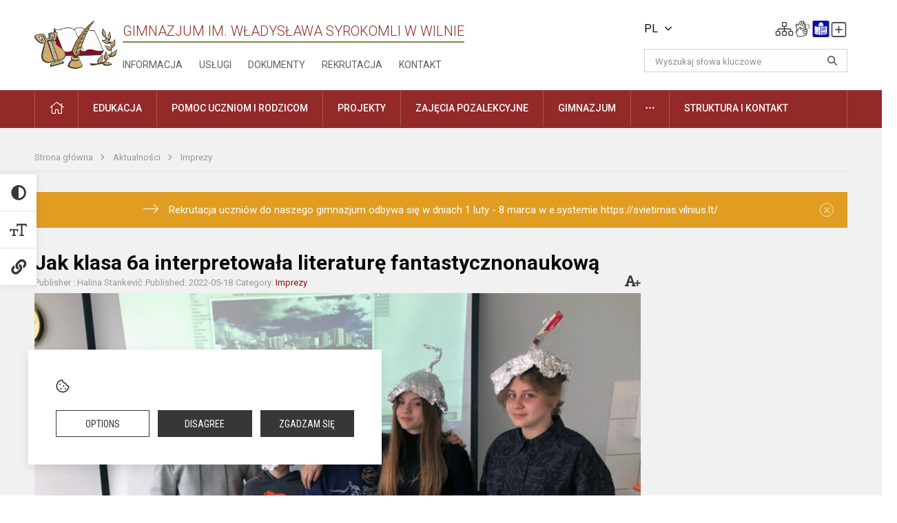

--- FILE ---
content_type: text/html; charset=UTF-8
request_url: https://syrokomla.lt/pl/naujienos/renginiai/2022/05/jak-klasa-6a-interpretowala-literature-fantastycznonaukowa
body_size: 10089
content:
<!doctype html>
<html class="no-js" lang="lt">
<head>
    <meta charset="utf-8" />
<meta http-equiv="x-ua-compatible" content="ie=edge">
<meta name="viewport" content="width=device-width, initial-scale=1.0" />
<meta name="title" content="Jak klasa 6a interpretowała literaturę fantastycznonaukową">
<meta name="description" content="Polecamy plastyczne przedstawienie tekstu literackiego ">
<meta name="theme-color" content="#000000" />
<meta name="mobile-web-app-capable" content="yes">



<link rel="apple-touch-icon" sizes="180x180" href="/apple-touch-icon.png">
<link rel="icon" type="image/png" sizes="32x32" href="/favicon-32x32.png">
<link rel="icon" type="image/png" sizes="16x16" href="/favicon-16x16.png">
<link rel="manifest" href="/manifest.json">
<meta name="msapplication-TileColor" content="#da532c">

<link rel="icon" type="image/png" href="/favicon-96x96.png" sizes="96x96" />
<link rel="icon" type="image/svg+xml" href="/favicon.svg" />
<link rel="shortcut icon" href="/favicon.ico" />
<link rel="apple-touch-icon" sizes="180x180" href="/apple-touch-icon.png" />
<link rel="manifest" href="/site.webmanifest" />

<title>
            Jak klasa 6a interpretowała literaturę fantastycznonaukową | Gimnazjum im. Władysława Syrokomli
    </title>

<link rel="stylesheet" href="/assets/build/css/app.css?id=3f4b263254432600cc5d"/>

<link href="https://fonts.googleapis.com/css?family=Roboto:300,400,500,700&amp;subset=latin-ext" rel="stylesheet">
<link href="https://fonts.googleapis.com/css?family=Roboto+Condensed&amp;subset=latin-ext" rel="stylesheet">

    
                
                    
            
    <meta property="og:site_name" content="Gimnazjum im. Władysława Syrokomli"/>
    <meta property="og:title" content="Jak klasa 6a interpretowała literaturę fantastycznonaukową"/>
    <meta property="og:description" content="Polecamy plastyczne przedstawienie tekstu literackiego "/>
    <meta property="og:image" content="/app/default/assets/naujienos/Fantastyka_6a_2022_1.jpg"/>
    <meta property="og:url" content="https://syrokomla.lt/pl/naujienos/renginiai/2022/05/jak-klasa-6a-interpretowala-literature-fantastycznonaukowa "/>
    <meta property="og:type" content="website"/>

<script>
    var Laravel = {
        csrfToken: 'hLx4iYmTQrcssuCvWDXTsB9dK7zWD4TYejluFIqC',
        recaptchaKey: ''
    };
</script>

<style>.table-scroll {
  display: block;
}
.entry .table-scroll {
    margin-bottom: 10px;
}
.footer .footer-row-block .footer-top {
    float:left!important;
}
.image-edit {
    position: relative;
    top: -25px;
    background: rgba(255, 255, 255, 0.7);
    width: 20px;
    height: 24px;
    padding: 2px;
    float: right;
    left: -5px!important;
}
/* Logotipo pozicijo keitimas desktop-atitraukimas nuo viršaus*/
.header-left a img {
    padding-top: 10px;
    max-width: 120px;
}
.nopadleft {
    padding-left: 30px
}
.main-layout .slider-nav {
    display: none;
}</style>
</head>
<body class="">
<div id="fb-root"></div>
<script>(function (d, s, id) {
        var js, fjs = d.getElementsByTagName(s)[0];
        if (d.getElementById(id)) return;
        js = d.createElement(s);
        js.id = id;
        js.src = "//connect.facebook.net/lt_LT/sdk.js#xfbml=1&version=v2.10&appId=1142490675765092";
        fjs.parentNode.insertBefore(js, fjs);
    }(document, 'script', 'facebook-jssdk'));
</script>

<div class="accessibility-holder">
    <ul>
                <li>
            <div class="acc-trigger acc-contrast">
                <i class="fas fa-adjust"></i>
                <div class="accessibility-steps">
                    <ul>
                        <li></li>
                        <li></li>
                    </ul>
                </div>
            </div>
            <div class="accessibility-tooltip accessibility-tooltip-1 current">
                
            </div>
            <div class="accessibility-tooltip accessibility-tooltip-2">
                
            </div>
            <div class="accessibility-tooltip accessibility-tooltip-3 ">
                
            </div>
        </li>
        <li>
            <div class="acc-trigger acc-size">
                <img alt="Teksto dydis" src="/assets/build/img/icon-text.png">
                <div class="accessibility-steps">
                    <ul>
                        <li></li>
                        <li></li>
                    </ul>
                </div>
            </div>
            <div class="accessibility-tooltip accessibility-tooltip-1 current">
                
            </div>
            <div class="accessibility-tooltip accessibility-tooltip-2">
                
            </div>
            <div class="accessibility-tooltip accessibility-tooltip-3 ">
                
            </div>
        </li>
        <li>
            <div class="acc-trigger acc-links">
                <i class="fas fa-link"></i>
                <div class="accessibility-steps">
                    <ul>
                        <li></li>
                    </ul>
                </div>
            </div>
            <div class="accessibility-tooltip accessibility-tooltip-1 current">
                
            </div>
            <div class="accessibility-tooltip accessibility-tooltip-2">
                
            </div>
        </li>
    </ul>
    <span>
        <i class="far fa-times-circle"></i>
    </span>
    <script type="text/javascript">
        var accessibility_settings = JSON.parse('false');
            </script>
</div>


<script>
	document.addEventListener("DOMContentLoaded", function (event) {
$('a').keyup(function (e) {
var active_a = $(document.activeElement);
var parent_a = active_a.parents('ul').prev('a');

// po tab paspaudimo uzdaromi visi expanded, isskyrus navigacijos parent elementa
$('a').attr("aria-expanded", 'false');
parent_a.attr("aria-expanded", 'true');

// Paspaudus pele uzdaromi visi expanded
$("body").click(function () {
$(this).attr("aria-expanded", 'false');
});

// paspaudus enter atidaromas expanded, visi kiti uzdaromi
if (e.keyCode == 13) {
$('a').attr("aria-expanded", 'false');
var is_expanded = $(this).attr('aria-expanded');

if (is_expanded === 'true') {
$(this).attr("aria-expanded", 'false');
} else {
$(this).attr("aria-expanded", 'true');
}
}
});
});
</script>

<div class="cookies-hold" id="europeCookieWrapper" style="display: none;">
    <div class="cookies-icon">
        <img src="/assets/build/img/icon-cookies.svg" alt="icon-cookies">
    </div>
    <div class="cookies-text">
        
    </div>
    <div class="cookies-buttons">
        <ul>
            <li>
                <a href="" class="btn-dark-border btn-full">Options</a>
            </li>
            <li>
                <a href="#" id="europeCookieHide" class="btn-dark btn-full">Disagree</a>
            </li>
            <li>
                <a href="#" id="europeCookieClose" class="btn-dark btn-full">Zgadzam się</a>
            </li>
        </ul>
    </div>
</div>

<a href="#content" class="skip-link">Praleisti meniu</a>
<div class="small-12 columns nopad mobile-nav-top-block">
	<div class="small-3 medium-2 columns mobile-logo text-center">
		<a href="/"><img src="/app/default/assets/mokykla/emblemanauja.png"></a>
	</div>
	<div class="small-9 medium-10 columns nopad mobile-top-nav">
		<ul>
			
							<li>
					<a href="https://syrokomla.lt/naujienos/kurti" aria-label="Įkelti naujienas">
						<i class="fal fa-plus-square"></i>
					</a>
				</li>
							<li>
					<a href="https://syrokomla.lt/lt/paskutiniai-atnaujinimai" aria-label="Paskutiniai atnaujinimai">
						<i class="fal fa-clock"></i>
					</a>
				</li>
						
			<li>
				<a href="#" class="trigger-search">
					<i class="fal fa-search"></i>
				</a>
			</li>
			<li>
				<a href="#" class="trigger">
					<i class="fal fa-bars"></i>
					<i class="fal fa-times" style="display: none;"></i>
				</a>
			</li>
		</ul>
	</div>
</div>


<div class="row row-padd">
	<div class="small-12 columns mobile-search-block text-center">
		<form action="https://syrokomla.lt/search" role="search">
			<input type="text" placeholder="Wyszukaj słowa kluczowe" name="q" autocomplete="off" value="" aria-label="Wyszukaj słowa kluczowe">
			<button type="submit" aria-label=""></button>
		</form>
	</div>
</div>

<div class="small-12 columns nopad mobile-nav-list" role="navigation">
    <div class="mobile-nav-new-header header-right">
        <div class="schedule">
                            <div class="lang-switcher skiptranslate
                                                                            ">
                    <div class="current-lang PL">
                                                PL
                        <i class="fa fa-angle-down"></i>
                    </div>
                    <ul>
                                                                                                                                        <li class="LT">
                                    <a href="/lt">
                                                                                LT
                                    </a>
                                </li>
                                                                        </ul>
                </div>
                        <div class="header-schedule-ul">
                <style>
	.nav ul li a[aria-expanded="true"] + ul {
		display: block;
	}
</style>

<ul role="navigation">
										<li class="tooltip-new">
					<a aria-haspopup="true" aria-expanded="false" aria-label="Svetainės medis" role="button" target="_self" class="" href="https://syrokomla.lt/svetaines-medis">
						<i class="fa sitemap"></i>
						<span class="tooltiptext">Svetainės medis</span>
					</a>
				</li>
															<li class="tooltip-new">
					<a aria-haspopup="true" aria-expanded="false" aria-label="Informacija gestų kalba" role="button" target="_self" class="" href="https://syrokomla.lt/informacija-gestu-kalba">
						<i class="fa hands"></i>
						<span class="tooltiptext">Informacija gestų kalba</span>
					</a>
				</li>
															<li class="tooltip-new">
					<a aria-haspopup="true" aria-expanded="false" aria-label="Informacija lengvai suprantama kalba" role="button" target="_self" class="" href="https://syrokomla.lt/informacija-lengvai-suprantama-kalba">
						<i class="fa lux"></i>
						<span class="tooltiptext">Informacija lengvai suprantama kalba</span>
					</a>
				</li>
															<li class="tooltip-new">
					<a aria-haspopup="true" aria-expanded="false" aria-label="Įkelti naujieną administratoriui" role="button" target="_self" class="" href="https://syrokomla.lt/naujienos/kurti">
						<i class="fa fa-plus-square-o"></i>
						<span class="tooltiptext">Įkelti naujieną administratoriui</span>
					</a>
				</li>
						</ul>
            </div>
        </div>
    </div>
	<style>
    .nav ul li a[aria-expanded="true"] + ul {
        display: block;
    }
</style>

<ul role="navigation">
                                        <li class="">
                    <a aria-haspopup="true" aria-expanded="false" role="button" target="_self"
                       class="" href="https://syrokomla.lt/naujienos">Naujienos</a>
                </li>
                                                            <li class="has-child ">
                    <a href="#" aria-haspopup="true" aria-expanded="false" role="button"
                       class="">Pagalba mokiniams ir tėvams</a>
                    <ul>
                                                    <li class="">
                                                                    <a target="_self" class=""
                                       href="https://syrokomla.lt/lt/paslaugos/pagalba-mokiniams-ir-tevams/psichologe">Psichologės</a>
                                                            </li>
                                                    <li class="">
                                                                    <a target="_self" class=""
                                       href="https://syrokomla.lt/lt/paslaugos/pagalba-mokiniams-ir-tevams/socialine-pedagoge">Socialinės pedagogės</a>
                                                            </li>
                                                    <li class="">
                                                                    <a target="_self" class=""
                                       href="https://syrokomla.lt/lt/paslaugos/pagalba-mokiniams-ir-tevams/visuomenes-sveikatos-prieziuros-specialiste">Visuomenės sveikatos priežiūros specialistė</a>
                                                            </li>
                                            </ul>
                </li>
                                                            <li class="">
                    <a aria-haspopup="true" aria-expanded="false" role="button" target="_self"
                       class="" href="https://syrokomla.lt/lt/gimnazija">Gimnazija</a>
                </li>
                                                            <li class="">
                    <a aria-haspopup="true" aria-expanded="false" role="button" target="_self"
                       class="" href="https://syrokomla.lt/lt/paslaugos/ugdymas">Ugdymas</a>
                </li>
                                                            <li class="">
                    <a aria-haspopup="true" aria-expanded="false" role="button" target="_self"
                       class="" href="https://syrokomla.lt/lt/administracine-informacija">Administracinė informacija</a>
                </li>
                                                            <li class="">
                    <a aria-haspopup="true" aria-expanded="false" role="button" target="_self"
                       class="" href="https://syrokomla.lt/lt/projektai">Projektai</a>
                </li>
                                                            <li class="">
                    <a aria-haspopup="true" aria-expanded="false" role="button" target="_self"
                       class="" href="https://syrokomla.lt/lt/paslaugos/neformalus-svietimas">Neformalus švietimas</a>
                </li>
                                                            <li class="">
                    <a aria-haspopup="true" aria-expanded="false" role="button" target="_self"
                       class="" href="https://syrokomla.lt/lt/struktura-ir-kontaktai">Struktūra ir kontaktai</a>
                </li>
                                                            <li class="">
                    <a aria-haspopup="true" aria-expanded="false" role="button" target="_self"
                       class="" href="https://syrokomla.lt/lt/gimnazija/pasiekimai/2019-2021-m-m-pasiekimai">2019-2021 m. m. pasiekimai</a>
                </li>
                                                            <li class="">
                    <a aria-haspopup="true" aria-expanded="false" role="button" target="_self"
                       class="" href="https://syrokomla.lt/naujienos/renginiai">Renginiai</a>
                </li>
                                                            <li class="">
                    <a aria-haspopup="true" aria-expanded="false" role="button" target="_self"
                       class="" href="https://syrokomla.lt/lt/paslaugos">Paslaugos</a>
                </li>
                                                            </ul>
</div>

<div class="row row-padd">
	<div class="small-12 columns nopad header" role="header">
		<div class="small-1 columns nopad header-left">
			<a href="/"><img title="Gimnazjum im. Władysława Syrokomli w Wilnie" alt="Gimnazjum im. Władysława Syrokomli w Wilnie" src="/app/default/assets/mokykla/emblemanauja.png"></a>
		</div>
		<div class="small-7 columns nopad header-middle">
			<div class="small-12 columns nopadleft slogan">
				<span>Gimnazjum im. Władysława Syrokomli w Wilnie</span>
			</div>
			<div class="small-12 columns nopadleft slonan-nav">
				
<ul class="">
            <li class="
        
        
        
        
        ">

        <a
                href="https://syrokomla.lt/pl/aktualu-tevams/svarbi-informacija"
                target="_self"
                class=" "
                
                        >
            Informacja
        </a>

                </li>
            <li class="
        
        
        
        
        ">

        <a
                href="https://syrokomla.lt/pl/paslaugos"
                target="_self"
                class=" "
                
                        >
            Usługi
        </a>

                </li>
            <li class="
        
        
        
        
        ">

        <a
                href="https://syrokomla.lt/pl/administracine-informacija"
                target="_self"
                class=" "
                
                        >
            Dokumenty
        </a>

                </li>
            <li class="
        
        
        
        
        ">

        <a
                href="https://syrokomla.lt/pl/rekrutacja"
                target="_self"
                class=" "
                
                        >
            Rekrutacja
        </a>

                </li>
            <li class="
        
        
        
        
        ">

        <a
                href="https://syrokomla.lt/pl/kontaktai"
                target="_self"
                class=" "
                
                        >
            Kontakt
        </a>

                </li>
    
</ul>

			</div>
		</div>
		<div class="small-3 columns nopad header-right">
			<div class="small-12 columns nopad schedule">
									<div class="lang-switcher skiptranslate
														                        ">
						<div class="current-lang PL">
														PL
							<i class="fa fa-angle-down"></i>
						</div>
						<ul>
																																							<li class="LT">
										<a href="/lt">
																						LT
										</a>
									</li>
																					</ul>
					</div>
								<div class="header-schedule-ul">
					<style>
	.nav ul li a[aria-expanded="true"] + ul {
		display: block;
	}
</style>

<ul role="navigation">
										<li class="tooltip-new">
					<a aria-haspopup="true" aria-expanded="false" aria-label="Svetainės medis" role="button" target="_self" class="" href="https://syrokomla.lt/svetaines-medis">
						<i class="fa sitemap"></i>
						<span class="tooltiptext">Svetainės medis</span>
					</a>
				</li>
															<li class="tooltip-new">
					<a aria-haspopup="true" aria-expanded="false" aria-label="Informacija gestų kalba" role="button" target="_self" class="" href="https://syrokomla.lt/informacija-gestu-kalba">
						<i class="fa hands"></i>
						<span class="tooltiptext">Informacija gestų kalba</span>
					</a>
				</li>
															<li class="tooltip-new">
					<a aria-haspopup="true" aria-expanded="false" aria-label="Informacija lengvai suprantama kalba" role="button" target="_self" class="" href="https://syrokomla.lt/informacija-lengvai-suprantama-kalba">
						<i class="fa lux"></i>
						<span class="tooltiptext">Informacija lengvai suprantama kalba</span>
					</a>
				</li>
															<li class="tooltip-new">
					<a aria-haspopup="true" aria-expanded="false" aria-label="Įkelti naujieną administratoriui" role="button" target="_self" class="" href="https://syrokomla.lt/naujienos/kurti">
						<i class="fa fa-plus-square-o"></i>
						<span class="tooltiptext">Įkelti naujieną administratoriui</span>
					</a>
				</li>
						</ul>
				</div>
			</div>
			<div class="small-12 columns nopad search-block">
				<form action="https://syrokomla.lt/search" role="search">
					<input type="text" placeholder="Wyszukaj słowa kluczowe" name="q" autocomplete="off" value="" aria-label="Wyszukaj słowa kluczowe">
					<button type="submit" aria-expanded="false" aria-label=""></button>
				</form>
			</div>
		</div>
	</div>
</div>

<div class="bg-green">
    <div class="row row-padd">
        <div class="small-12 columns nopad nav">
            <style>
    .nav ul li a[aria-expanded="true"] + ul {
        display: block;
    }
</style>

<ul role="navigation">
                                        <li class="">
                    <a aria-haspopup="true" aria-expanded="false" role="button" target="_self"
                       class="" href="https://syrokomla.lt/pl"><i class="fal fa-home"></i></a>
                </li>
                                                                                                                        <li class="has-child ">
                    <a href="#" aria-haspopup="true" aria-expanded="false" role="button"
                       class="">EDUKACJA</a>
                    <ul>
                                                    <li class="">
                                                                    <a target="_self" class=""
                                       href="https://syrokomla.lt/pl/paslaugos/ugdymas/ugdymo-procesas">Proces nauczania</a>
                                                            </li>
                                                    <li class="">
                                                                    <a target="_self" class=""
                                       href="https://syrokomla.lt/pl/paslaugos/ugdymas/pradinis-ugdymas">Nauczanie początkowe</a>
                                                            </li>
                                                    <li class="">
                                                                    <a target="_self" class=""
                                       href="https://syrokomla.lt/pl/paslaugos/ugdymas/priesmokyklinis-ugdymas">Edukacja przedszkolna</a>
                                                            </li>
                                                    <li class="">
                                                                    <a target="_self" class=""
                                       href="https://syrokomla.lt/pl/paslaugos/ugdymas/vidurinis-ugdymas">Kształcenie średnie</a>
                                                            </li>
                                                    <li class="">
                                                                    <a target="_self" class=""
                                       href="https://syrokomla.lt/pl/paslaugos/ugdymas/visos-dienos-mokykla">Świetlica</a>
                                                            </li>
                                                    <li class="">
                                                                    <a target="_self" class=""
                                       href="https://syrokomla.lt/pl/paslaugos/ugdymas/mokymosi-pasirinkimo-galimybes">Wybór przedmiotów</a>
                                                            </li>
                                                    <li class="">
                                                                    <a target="_self" class=""
                                       href="https://syrokomla.lt/pl/paslaugos/ugdymas/humanistines-kulturos-ugdymo-menine-veikla">Realizacja Programu Kształcenia Humanistycznej Kultury poprzez Sztukę</a>
                                                            </li>
                                                    <li class="">
                                                                    <a target="_self" class=""
                                       href="https://syrokomla.lt/pl/paslaugos/nuotolinis-mokymas">Nauczanie zdalne</a>
                                                            </li>
                                            </ul>
                </li>
                                                                                                                        <li class="has-child ">
                    <a href="#" aria-haspopup="true" aria-expanded="false" role="button"
                       class="">Pomoc uczniom i rodzicom</a>
                    <ul>
                                                    <li class="">
                                                                    <a target="_self" class=""
                                       href="https://syrokomla.lt/pl/paslaugos/test/visuomenes-sveikatos-prieziuros-specialistas">Specjalista zdrowia publicznego</a>
                                                            </li>
                                                    <li class="">
                                                                    <a target="_self" class=""
                                       href="https://syrokomla.lt/pl/paslaugos/test/socialine-pedagoge">Pedagodzy socjalni</a>
                                                            </li>
                                                    <li class="">
                                                                    <a target="_self" class=""
                                       href="https://syrokomla.lt/pl/paslaugos/test/psichologe">Psycholodzy</a>
                                                            </li>
                                                    <li class="">
                                                                    <a target="_self" class=""
                                       href="https://syrokomla.lt/pl/paslaugos/test/karjeros-specialistai">Specjaliści doradztwa zawodowego</a>
                                                            </li>
                                                    <li class="">
                                                                    <a target="_self" class=""
                                       href="https://syrokomla.lt/pl/paslaugos/test/logopede">Logopedzi</a>
                                                            </li>
                                                    <li class="">
                                                                    <a target="_self" class=""
                                       href="https://syrokomla.lt/pl/paslaugos/test/vaiko-geroves-komisija">Komisja ds. Dobra Dziecka</a>
                                                            </li>
                                                    <li class="">
                                                                    <a target="_self" class=""
                                       href="https://syrokomla.lt/pl/paslaugos/test/specialioji-pedagoge">Pedagodzy specjalni</a>
                                                            </li>
                                                    <li class="">
                                                                    <a target="_self" class=""
                                       href="https://syrokomla.lt/pl/paslaugos/test/socialine-parama">Pomoc socjalna</a>
                                                            </li>
                                            </ul>
                </li>
                                                                                                                        <li class="">
                    <a aria-haspopup="true" aria-expanded="false" role="button" target="_self"
                       class="" href="https://syrokomla.lt/pl/naujienos/projekty">Projekty</a>
                </li>
                                                                                                                        <li class="">
                    <a aria-haspopup="true" aria-expanded="false" role="button" target="_self"
                       class="" href="https://syrokomla.lt/pl/paslaugos/neformalus-svietimas">Zajęcia pozalekcyjne</a>
                </li>
                                                                                                                        <li class="has-child ">
                    <a href="#" aria-haspopup="true" aria-expanded="false" role="button"
                       class="">Gimnazjum</a>
                    <ul>
                                                    <li class="">
                                                                    <a target="_self" class=""
                                       href="https://syrokomla.lt/pl/gimnazija-pl/apie-gimnazija">O nas</a>
                                                            </li>
                                                    <li class="">
                                                                    <a target="_self" class=""
                                       href="https://syrokomla.lt/pl/gimnazija-pl/gratulacje">Gratulacje</a>
                                                            </li>
                                                    <li class="">
                                                                    <a target="_self" class=""
                                       href="https://syrokomla.lt/pl/gimnazija-pl/vizija-misija-filosofija">Wizja, misja, filozofia</a>
                                                            </li>
                                                    <li class="">
                                                                    <a target="_self" class=""
                                       href="https://syrokomla.lt/pl/gimnazija-pl/gimnazijos-himnas">Hymn gimnazjum</a>
                                                            </li>
                                                    <li class="">
                                                                    <a target="_self" class=""
                                       href="https://syrokomla.lt/pl/gimnazija-pl/mokyklos-globejas">Patron gimnazjum</a>
                                                            </li>
                                                    <li class="">
                                                                    <a target="_self" class=""
                                       href="https://syrokomla.lt/pl/gimnazija-pl/gimnazijos-simboliai">Atrybutyka gimnazjum</a>
                                                            </li>
                                                    <li class="">
                                                                    <a target="_self" class=""
                                       href="https://syrokomla.lt/pl/gimnazija-pl/bendradarbiavimas">Współpracujemy</a>
                                                            </li>
                                                    <li class="">
                                                                    <a target="_self" class=""
                                       href="https://syrokomla.lt/pl/gimnazija-pl/historia-szkoly">Historia szkoły</a>
                                                            </li>
                                            </ul>
                </li>
                                                                                                                        <li class="has-child ">
                    <a href="#" aria-haspopup="true" aria-expanded="false" role="button"
                       class=""><i class="fal fa-ellipsis-h"></i></a>
                    <ul>
                                                    <li class="">
                                                                    <a target="_self" class=""
                                       href="https://syrokomla.lt/pl/laisvos-darbo-vietos">Oferty pracy</a>
                                                            </li>
                                                    <li class="">
                                                                    <a target="_self" class=""
                                       href="https://syrokomla.lt/pl/nuorodos">Ważne linki </a>
                                                            </li>
                                                    <li class="">
                                                                    <a target="_self" class=""
                                       href="https://syrokomla.lt/pl/duomenu-apsauga">Ochrona danych</a>
                                                            </li>
                                                    <li class="">
                                                                    <a target="_self" class=""
                                       href="https://syrokomla.lt/pl/civiline-sauga">Bezpieczeństwo wewnętrzne</a>
                                                            </li>
                                                    <li class="">
                                                                    <a target="_self" class=""
                                       href="https://syrokomla.lt/pl/korupcijos-prevencija">Prewencja korupcji</a>
                                                            </li>
                                                    <li class="">
                                                                    <a target="_self" class=""
                                       href="https://syrokomla.lt/pl/teisine-informacija">Informacje prawne</a>
                                                            </li>
                                            </ul>
                </li>
                                                                                                            <li class="has-child ">
                    <a href="#" aria-haspopup="true" aria-expanded="false" role="button"
                       class="">Struktura i kontakt</a>
                    <ul>
                                                    <li class="">
                                                                    <a target="_self" class=""
                                       href="https://syrokomla.lt/pl/struktura-ir-kontaktai/administracija">Administracja</a>
                                                            </li>
                                                    <li class="">
                                                                    <a target="_self" class=""
                                       href="https://syrokomla.lt/pl/struktura-ir-kontaktai/mokytojai">Nauczyciele</a>
                                                            </li>
                                                    <li class="">
                                                                    <a target="_self" class=""
                                       href="https://syrokomla.lt/pl/struktura-ir-kontaktai/wychowawcy-klas"> Wychowawcy klas</a>
                                                            </li>
                                                    <li class="">
                                                                    <a target="_self" class=""
                                       href="https://syrokomla.lt/pl/struktura-ir-kontaktai/specialistai">Specjaliści</a>
                                                            </li>
                                                    <li class="">
                                                                    <a target="_self" class=""
                                       href="https://syrokomla.lt/pl/struktura-ir-kontaktai/gimnazijos-taryba">Rada gimnazjum</a>
                                                            </li>
                                                    <li class="">
                                                                    <a target="_self" class=""
                                       href="https://syrokomla.lt/pl/struktura-ir-kontaktai/savivalda">Samorząd Uczniowski </a>
                                                            </li>
                                                    <li class="">
                                                                    <a target="_self" class=""
                                       href="https://syrokomla.lt/pl/struktura-ir-kontaktai/metodine-taryba">Rada Nauczycieli</a>
                                                            </li>
                                                    <li class="">
                                                                    <a target="_self" class=""
                                       href="https://syrokomla.lt/pl/struktura-ir-kontaktai/strukturos-schema">Struktura zarządzania</a>
                                                            </li>
                                                    <li class="">
                                                                    <a target="_self" class=""
                                       href="https://syrokomla.lt/pl/struktura-ir-kontaktai/komisijos-darbo-grupes">Komisje, grupy robocze</a>
                                                            </li>
                                            </ul>
                </li>
                                                                                    </ul>
        </div>
    </div>
</div>

<div class="content" id="content">

    <div class="row row-padd">
            <div class="small-12 columns nopad breads">
        <ul>
            <li class="breadcrumb-item">
                <a href="/">
                    Strona główna
                </a>
            </li>
                                                <li class="breadcrumb-item">
                        <a href="https://syrokomla.lt/naujienos">
                            Aktualności
                        </a>
                    </li>
                                                                <li class="breadcrumb-item">
                        <a href="https://syrokomla.lt/pl/naujienos/renginiai">
                            Imprezy
                        </a>
                    </li>
                                                                                                                                                </ul>
    </div>

        <div class="small-12 columns nopad warning-block" id="notificationCookieWrapper" style="display: none;">
    <div class="warning callout" data-closable="">
                    <a href="https://svietimas.vilnius.lt" target="_blank">
        
        <p>Rekrutacja uczniów do naszego gimnazjum odbywa się w dniach 1 luty - 8 marca w e.systemie https://svietimas.vilnius.lt/</p>
        <button class="close-button" aria-label="Dismiss alert" id="notificationCookieClose" data-id="1" type="button">
            <span aria-hidden="true">×</span>
        </button>

                    </a>
            </div>
</div>


        <div class="small-12 medium-8 large-9 columns nopad content-main">
                        
                                                            
    <div class="small-12 columns nopad entry">
        <div class="entry article-block">
            <h1>Jak klasa 6a interpretowała literaturę fantastycznonaukową</h1>
            <a href="" id="page-font-size">
                <i class="fas fa-font"></i>
                <i class="fas fa-plus"></i>
            </a>
            <ul>
                                    <li>Publisher
                        : Halina Stankevič</li>
                
                <li>Published: 2022-05-18</li>

                                    <li>Category: <a href="https://syrokomla.lt/pl/naujienos/renginiai"
                        >Imprezy</a></li>
                            </ul>
        </div>

                    <div data-caption="" aria-label="" class="small-12 columns nopad img-full"
                 style="background: url('/app/default/assets/naujienos/6ac5be5f8624b39934d6fea7b630fb9a.jpg') no-repeat center center">
            </div>
                                    <span class="media-comment"></span>
        
        <div class="small-12 columns nopad add-shadow content-school">

            
                                            <p>Czytanie i zrozumienie tekstów literatury fantasy i fantastycznonaukowej nie jest łatwe. Należy poruszyć najgłębsze pokłady fantazji. W tym celu uczniowie klasy 6a sięgneli po najróżniejsze materiały: klocki Lego, plastelinę, folię aluminiową, karton, taśmę klejącą, flamastry... Pracowali w grupach. A to są wyniki interpretacji fragmentu opowiadania Stanisława Lema „Bajka o maszynie cyfrowej, co ze smokiem walczyła”z tomu „Bajki robotów”.
                                                <p></p>
                                

<p>Polecamy plastyczne przedstawienie tekstu literackiego.
                                            

            
                                <div class="small-12 columns gallery-thumbs nopad" id="gallery-2">
        <ul>
                                                                                                <li><a data-caption="" aria-label="" data-fancybox="gallery" rel="group"
                       href="/app/default/assets/naujienos/f9ae0b54ce53e92bee4770f7cd7ac698.jpg"
                       style="background:url(/app/default/assets/naujienos/1ade3af141cc7a4188338c034a656002.jpg) no-repeat center center;"></a>
                                    </li>
                                                            <li><a data-caption="" aria-label="" data-fancybox="gallery" rel="group"
                       href="/app/default/assets/naujienos/a64f6d9b48475cd98e54c25ad751e3e0.jpg"
                       style="background:url(/app/default/assets/naujienos/eef34703c394487a2ed74a379a7dfc62.jpg) no-repeat center center;"></a>
                                    </li>
                                                            <li><a data-caption="" aria-label="" data-fancybox="gallery" rel="group"
                       href="/app/default/assets/naujienos/6ab9f30cb5e48ff5201fd30e0c2a2fec.jpg"
                       style="background:url(/app/default/assets/naujienos/17245be84cc801b437cb5497cf7ec55c.jpg) no-repeat center center;"></a>
                                    </li>
                                                            <li><a data-caption="" aria-label="" data-fancybox="gallery" rel="group"
                       href="/app/default/assets/naujienos/2f38ffb909cc82cb2ceb8da972700581.jpg"
                       style="background:url(/app/default/assets/naujienos/236ffac1c4b01f81a7aa916af69d8e66.jpg) no-repeat center center;"></a>
                                    </li>
                                                            <li><a data-caption="" aria-label="" data-fancybox="gallery" rel="group"
                       href="/app/default/assets/naujienos/34005197418947e155a95dcf8665bec0.jpg"
                       style="background:url(/app/default/assets/naujienos/cf7a38c5f86edc71fa35894d8d403522.jpg) no-repeat center center;"></a>
                                    </li>
                                                                                                <li><a data-caption="" aria-label="" data-fancybox="gallery" rel="group"
                       href="/app/default/assets/naujienos/dddd110f4f4378f32cf3db131d9aced6.jpg"
                       style="background:url(/app/default/assets/naujienos/2910327a0ac482da1aac14b2e65b294f.jpg) no-repeat center center;"></a>
                                    </li>
                    </ul>
    </div>

            
            
            
            <div class="small-12
                                medium-12
                                columns nopad article-bottom-right text-right">
                <span class="thanks_button_label">Nie zapomnij podziękować autorowi</span>

                <a href="/feedback/action"
   data-slug="thankyou"
   data-entry_type="Mokyklos\NaujienosModule\Naujiena\NaujienaModel"
   data-entry_id="630"
   class="btn-main-simple thanks_button feedback_button feedback_button_thankyou">
    Ačiū
    <span>0</span>
</a>

<script type="text/javascript">
    window.addEventListener("load", sliderFunction, false);
    function sliderFunction() {
        var button_slug = 'thankyou';
        var button = $(".feedback_button_" + button_slug);

        button.click(function (e) {
            e.preventDefault();

            var formData = $(this).data();

            $.ajax({
                url: $(this).attr('href'),
                dataType: 'json',
                method: 'GET',
                data: formData
            }).done(function (response) {
                if (response.success) {
                    var countHolder = button.children('span');
                    countHolder.text(parseInt(countHolder.text()) + 1);
                    button.children('span').text();
                    button.attr('disabled', true);
                    $('.feedback_button').attr('disabled', true);
                }
            });
        });
    }
</script>

            </div>

            <div class="small-12 columns nopad fb-block">
                                            </div>

            <div class="small-12 columns nopad back">
    <a href="javascript:void(0);" class="btn_back">Back</a>
</div>

        </div>
    </div>

            <div class="small-12 columns nopad content-subtitle">
            Earlier news
        </div>
        <div class="small-12 columns nopad news-list">
            <ul>
                                    	
		
<li>
	<div class="small-12 columns nopad news-item">
		<a href="https://syrokomla.lt/pl/naujienos/renginiai/2022/05/majowy-koncert-zespolu-wilenka" target="_self">
						<div class="small-12 columns nopad news-img" aria-label="" style="background: url('/app/default/assets/naujienos/7194e0b672adc880d3575284b48a5699.jpg') no-repeat center center"></div>
		</a>
		<div class="small-12 columns nopad add-shadow news-item-content">
			<div class="small-12 columns nopad news-title">
				<a href="https://syrokomla.lt/pl/naujienos/renginiai/2022/05/majowy-koncert-zespolu-wilenka" target="_self">Majowy koncert zespołu „Wilenka”</a>
			</div>
							<div class="small-12 columns nopad news-info">
					<ul>
						<li>Published:
							2022-05-16</li>

													<li>Category:
								<a href="https://syrokomla.lt/pl/naujienos/renginiai">Imprezy</a>
							</li>
											</ul>
				</div>
			
			<div class="small-12 columns nopad news-text">
				13 maja Polski Zespół Ludowy Pieśni i Tańca „Wilenka” zaprosił na wiosenny konce...
			</div>
			<div class="news-more text-right">
																						<a href="https://syrokomla.lt/pl/naujienos/renginiai/2022/05/majowy-koncert-zespolu-wilenka" target="_self">More</a>
			</div>
		</div>
	</div>
</li>
                                    	
		
<li>
	<div class="small-12 columns nopad news-item">
		<a href="https://syrokomla.lt/lt/naujienos/renginiai/2022/05/7a-klase-kino-virtuveje-2022-05-16-01-34" target="_self">
						<div class="small-12 columns nopad news-img" aria-label="" style="background: url('/app/default/assets/naujienos/7f956ca6a2e5914a4de99ec967e99b42.jpg') no-repeat center center"></div>
		</a>
		<div class="small-12 columns nopad add-shadow news-item-content">
			<div class="small-12 columns nopad news-title">
				<a href="https://syrokomla.lt/lt/naujienos/renginiai/2022/05/7a-klase-kino-virtuveje-2022-05-16-01-34" target="_self">7a klasė ,,Kino virtuvėje&quot;</a>
			</div>
							<div class="small-12 columns nopad news-info">
					<ul>
						<li>Published:
							2022-05-16</li>

													<li>Category:
								<a href="https://syrokomla.lt/pl/naujienos/renginiai">Imprezy</a>
							</li>
											</ul>
				</div>
			
			<div class="small-12 columns nopad news-text">
				Gegužės 16 dieną 7a klasės mokiniai su auklėtoja Natalija Kozlovskaja Teatro, ki...
			</div>
			<div class="news-more text-right">
															<i class="far fa-camera"></i>
																		<a href="https://syrokomla.lt/lt/naujienos/renginiai/2022/05/7a-klase-kino-virtuveje-2022-05-16-01-34" target="_self">More</a>
			</div>
		</div>
	</div>
</li>
                                    	
		
<li>
	<div class="small-12 columns nopad news-item">
		<a href="https://syrokomla.lt/pl/naujienos/renginiai/2022/05/ogrod-na-oknie-w-grupie-przygotowawczej-elfy" target="_self">
						<div class="small-12 columns nopad news-img" aria-label="" style="background: url('/app/default/assets/naujienos/7f73697947eed283c33dc74834faacc8.png') no-repeat center center"></div>
		</a>
		<div class="small-12 columns nopad add-shadow news-item-content">
			<div class="small-12 columns nopad news-title">
				<a href="https://syrokomla.lt/pl/naujienos/renginiai/2022/05/ogrod-na-oknie-w-grupie-przygotowawczej-elfy" target="_self">Ogród na oknie w grupie przygotowawczej „Elfy”</a>
			</div>
							<div class="small-12 columns nopad news-info">
					<ul>
						<li>Published:
							2022-05-13</li>

													<li>Category:
								<a href="https://syrokomla.lt/pl/naujienos/renginiai">Imprezy</a>
							</li>
											</ul>
				</div>
			
			<div class="small-12 columns nopad news-text">
				Dzieci z grupy przygotowawczej „Elfy” przysposobiły&nbsp; doniczki z ziemią oraz...
			</div>
			<div class="news-more text-right">
															<i class="far fa-camera"></i>
																		<a href="https://syrokomla.lt/pl/naujienos/renginiai/2022/05/ogrod-na-oknie-w-grupie-przygotowawczej-elfy" target="_self">More</a>
			</div>
		</div>
	</div>
</li>
                                    	
		
<li>
	<div class="small-12 columns nopad news-item">
		<a href="https://syrokomla.lt/lt/naujienos/renginiai/2022/05/darzas-ant-palanges-priesmokyklineje-grupeje-elfai" target="_self">
						<div class="small-12 columns nopad news-img" aria-label="" style="background: url('/app/default/assets/naujienos/fcc623d70d0dcc8ffcf3f1b9a419f5fa.png') no-repeat center center"></div>
		</a>
		<div class="small-12 columns nopad add-shadow news-item-content">
			<div class="small-12 columns nopad news-title">
				<a href="https://syrokomla.lt/lt/naujienos/renginiai/2022/05/darzas-ant-palanges-priesmokyklineje-grupeje-elfai" target="_self">Daržas ant palangės priešmokyklinėje grupėje &quot;Elfai&quot;</a>
			</div>
							<div class="small-12 columns nopad news-info">
					<ul>
						<li>Published:
							2022-05-13</li>

													<li>Category:
								<a href="https://syrokomla.lt/pl/naujienos/renginiai">Imprezy</a>
							</li>
											</ul>
				</div>
			
			<div class="small-12 columns nopad news-text">
				Priešmokyklinės grupės "Elfai" vaikai paruošė vazonėlius su žeme ir vaisių bei g...
			</div>
			<div class="news-more text-right">
															<i class="far fa-camera"></i>
																		<a href="https://syrokomla.lt/lt/naujienos/renginiai/2022/05/darzas-ant-palanges-priesmokyklineje-grupeje-elfai" target="_self">More</a>
			</div>
		</div>
	</div>
</li>
                                    	
		
<li>
	<div class="small-12 columns nopad news-item">
		<a href="https://syrokomla.lt/pl/naujienos/renginiai/2022/05/lekcja-edukacyjna-witamy-w-muzeum" target="_self">
						<div class="small-12 columns nopad news-img" aria-label="" style="background: url('/app/default/assets/naujienos/0f6a6b6c20fdf310ff1e197cbbc441c2.jpeg') no-repeat center center"></div>
		</a>
		<div class="small-12 columns nopad add-shadow news-item-content">
			<div class="small-12 columns nopad news-title">
				<a href="https://syrokomla.lt/pl/naujienos/renginiai/2022/05/lekcja-edukacyjna-witamy-w-muzeum" target="_self">Lekcja edukacyjna - Witamy w Muzeum!</a>
			</div>
							<div class="small-12 columns nopad news-info">
					<ul>
						<li>Published:
							2022-05-12</li>

													<li>Category:
								<a href="https://syrokomla.lt/pl/naujienos/renginiai">Imprezy</a>
							</li>
											</ul>
				</div>
			
			<div class="small-12 columns nopad news-text">
				11 maja 2022 r. uczniowie&nbsp; klas 2b i 2c zostali zaproszeni na lekcję edukac...
			</div>
			<div class="news-more text-right">
															<i class="far fa-camera"></i>
																		<a href="https://syrokomla.lt/pl/naujienos/renginiai/2022/05/lekcja-edukacyjna-witamy-w-muzeum" target="_self">More</a>
			</div>
		</div>
	</div>
</li>
                                    	
		
<li>
	<div class="small-12 columns nopad news-item">
		<a href="https://syrokomla.lt/lt/naujienos/renginiai/2022/05/pirma-karta-muziejuje" target="_self">
						<div class="small-12 columns nopad news-img" aria-label="" style="background: url('/app/default/assets/naujienos/0f6a6b6c20fdf310ff1e197cbbc441c2.jpeg') no-repeat center center"></div>
		</a>
		<div class="small-12 columns nopad add-shadow news-item-content">
			<div class="small-12 columns nopad news-title">
				<a href="https://syrokomla.lt/lt/naujienos/renginiai/2022/05/pirma-karta-muziejuje" target="_self">&quot;Pirmą kartą muziejuje&quot;!</a>
			</div>
							<div class="small-12 columns nopad news-info">
					<ul>
						<li>Published:
							2022-05-12</li>

													<li>Category:
								<a href="https://syrokomla.lt/pl/naujienos/renginiai">Imprezy</a>
							</li>
											</ul>
				</div>
			
			<div class="small-12 columns nopad news-text">
				Š.m. gegužės 11 d. 2b, 2c klasių mokiniai lankėsi Lietuvos nacionaliniame muziej...
			</div>
			<div class="news-more text-right">
															<i class="far fa-camera"></i>
																		<a href="https://syrokomla.lt/lt/naujienos/renginiai/2022/05/pirma-karta-muziejuje" target="_self">More</a>
			</div>
		</div>
	</div>
</li>
                                    	
		
<li>
	<div class="small-12 columns nopad news-item">
		<a href="https://syrokomla.lt/lt/naujienos/renginiai/2022/05/dalyvavimas-eisenoje-parada-polskosci" target="_self">
						<div class="small-12 columns nopad news-img" aria-label="" style="background: url('/app/default/assets/naujienos/bcd88aa4b9017279cfd7593be4ec9b59.jpg') no-repeat center center"></div>
		</a>
		<div class="small-12 columns nopad add-shadow news-item-content">
			<div class="small-12 columns nopad news-title">
				<a href="https://syrokomla.lt/lt/naujienos/renginiai/2022/05/dalyvavimas-eisenoje-parada-polskosci" target="_self">Dalyvavimas eisenoje „Parada Polskości”</a>
			</div>
							<div class="small-12 columns nopad news-info">
					<ul>
						<li>Published:
							2022-05-08</li>

													<li>Category:
								<a href="https://syrokomla.lt/pl/naujienos/renginiai">Imprezy</a>
							</li>
											</ul>
				</div>
			
			<div class="small-12 columns nopad news-text">
				Gegužės 7 d. Vilniaus Vladislavo Sirokomlės gimnazijos bendruomenė dalyvavo eise...
			</div>
			<div class="news-more text-right">
															<i class="far fa-camera"></i>
																		<a href="https://syrokomla.lt/lt/naujienos/renginiai/2022/05/dalyvavimas-eisenoje-parada-polskosci" target="_self">More</a>
			</div>
		</div>
	</div>
</li>
                                    	
		
<li>
	<div class="small-12 columns nopad news-item">
		<a href="https://syrokomla.lt/pl/naujienos/renginiai/2022/05/parada-polskosci" target="_self">
						<div class="small-12 columns nopad news-img" aria-label="" style="background: url('/app/default/assets/naujienos/7c5b1f5b2a65ba5551ce87d6be45d1b5.jpg') no-repeat center center"></div>
		</a>
		<div class="small-12 columns nopad add-shadow news-item-content">
			<div class="small-12 columns nopad news-title">
				<a href="https://syrokomla.lt/pl/naujienos/renginiai/2022/05/parada-polskosci" target="_self">Parada Polskości</a>
			</div>
							<div class="small-12 columns nopad news-info">
					<ul>
						<li>Published:
							2022-05-07</li>

													<li>Category:
								<a href="https://syrokomla.lt/pl/naujienos/renginiai">Imprezy</a>
							</li>
											</ul>
				</div>
			
			<div class="small-12 columns nopad news-text">
				7 maja społeczność Gimnazjum im. Władysława Syrokomli licznie uczestniczyła w "P...
			</div>
			<div class="news-more text-right">
															<i class="far fa-camera"></i>
																		<a href="https://syrokomla.lt/pl/naujienos/renginiai/2022/05/parada-polskosci" target="_self">More</a>
			</div>
		</div>
	</div>
</li>
                                    	
		
<li>
	<div class="small-12 columns nopad news-item">
		<a href="https://syrokomla.lt/pl/naujienos/renginiai/2022/05/bursztyn-zlotem-litwy" target="_self">
						<div class="small-12 columns nopad news-img" aria-label="" style="background: url('/app/default/assets/naujienos/803fa5c590f8f6a8d2cef24170b487ef.jpg') no-repeat center center"></div>
		</a>
		<div class="small-12 columns nopad add-shadow news-item-content">
			<div class="small-12 columns nopad news-title">
				<a href="https://syrokomla.lt/pl/naujienos/renginiai/2022/05/bursztyn-zlotem-litwy" target="_self">Bursztyn - złotem Litwy</a>
			</div>
							<div class="small-12 columns nopad news-info">
					<ul>
						<li>Published:
							2022-05-04</li>

													<li>Category:
								<a href="https://syrokomla.lt/pl/naujienos/renginiai">Imprezy</a>
							</li>
											</ul>
				</div>
			
			<div class="small-12 columns nopad news-text">
				4 maja b.r. 2b&nbsp;klasa odwiedziła Muzeum Bursztynu w Wilnie. Podcza&nbsp;prez...
			</div>
			<div class="news-more text-right">
															<i class="far fa-camera"></i>
																		<a href="https://syrokomla.lt/pl/naujienos/renginiai/2022/05/bursztyn-zlotem-litwy" target="_self">More</a>
			</div>
		</div>
	</div>
</li>
                            </ul>
        </div>
            </div>

        <div class="small-12 medium-4 large-3 columns nopadright content-side">
            
        </div>
    </div>
</div>

<div class="footer" role="footer">
    <div class="row row-padd">
        <div class="small-12 columns footer-row-block nopad">
            
                    </div>
        <div class="small-12 columns footer-row-block nopad" data-equalizer>
            <div class="small-6 medium-6 large-3 columns footer-inside-block nopad" data-equalizer-watch>
                <div class="small-12 columns footer-middle-title nopad">Gimnazjum</div>
                <div class="small-12 columns footer-middle-nav nopad">
                                        <ul>
                                                    <li>
                                <a class="" href="https://syrokomla.lt/pl/gimnazija-pl/apie-gimnazija">O nas</a>
                            </li>
                                                    <li>
                                <a class="" href="https://syrokomla.lt/pl/gimnazija-pl/vizija-misija-filosofija">Wizja, misja, filozofia</a>
                            </li>
                                                    <li>
                                <a class="" href="https://syrokomla.lt/pl/gimnazija-pl/gratulacje">Gratulacje</a>
                            </li>
                                                    <li>
                                <a class="" href="https://syrokomla.lt/pl/gimnazija-pl/ugdymo-aplinka">Środowisko edukacyjne</a>
                            </li>
                                                    <li>
                                <a class="" href="https://syrokomla.lt/pl/gimnazija-pl/gimnazijos-himnas">Hymn gimnazjum</a>
                            </li>
                                                    <li>
                                <a class="" href="https://syrokomla.lt/pl/gimnazija-pl/mokyklos-globejas">Patron gimnazjum</a>
                            </li>
                                                    <li>
                                <a class="" href="https://syrokomla.lt/pl/gimnazija-pl/tradiciniai-renginiai">Imprezy tradycyjne</a>
                            </li>
                                                    <li>
                                <a class="" href="https://syrokomla.lt/pl/gimnazija-pl/bendradarbiavimas">Współpracujemy</a>
                            </li>
                                                    <li>
                                <a class="" href="https://syrokomla.lt/pl/gimnazija-pl/gimnazijos-simboliai">Atrybutyka gimnazjum</a>
                            </li>
                                                    <li>
                                <a class="" href="https://syrokomla.lt/pl/gimnazija-pl">Historia szkoły</a>
                            </li>
                                            </ul>
                </div>
            </div>
            <div class="small-6 medium-6 large-3 columns footer-inside-block nopad" data-equalizer-watch>
                <div class="small-12 columns footer-middle-title nopad">Usługi</div>
                <div class="small-12 columns footer-middle-nav nopad">
                                        <ul>
                                                    <li>
                                <a class="" href="https://syrokomla.lt/pl/paslaugos/ugdymas/priesmokyklinis-ugdymas">Edukacja przedszkolna</a>
                            </li>
                                                    <li>
                                <a class="" href="https://syrokomla.lt/pl/paslaugos/ugdymas/pradinis-ugdymas">Nauczanie początkowe</a>
                            </li>
                                                    <li>
                                <a class="" href="https://syrokomla.lt/pl/paslaugos/ugdymas/vidurinis-ugdymas">Kształcenie średnie</a>
                            </li>
                                                    <li>
                                <a class="" href="https://syrokomla.lt/pl/paslaugos/neformalus-svietimas">Zajęcia pozalekcyjne</a>
                            </li>
                                                    <li>
                                <a class="" href="https://syrokomla.lt/pl/paslaugos/ugdymas/ugdymas-karjerai">Kariera ucznia</a>
                            </li>
                                                    <li>
                                <a class="" href="https://syrokomla.lt/pl/paslaugos/test">Pomoc uczniom i rodzicom</a>
                            </li>
                                                    <li>
                                <a class="" href="https://syrokomla.lt/pl/paslaugos/mokiniu-maitinimas">Żywienie uczniów</a>
                            </li>
                                                    <li>
                                <a class="" href="https://syrokomla.lt/pl/paslaugos/patalpu-nuoma">Wynajem pomieszczeń</a>
                            </li>
                                                    <li>
                                <a class="" href="https://syrokomla.lt/pl/paslaugos/ugdymas/visos-dienos-mokykla">Świetlica</a>
                            </li>
                                                    <li>
                                <a class="" href="https://syrokomla.lt/pl/paslaugos/biblioteka-ir-skaitykla">Biblioteka i czytelnia</a>
                            </li>
                                            </ul>
                </div>
            </div>
            <div class="small-6 medium-6 large-3 columns footer-inside-block nopad" data-equalizer-watch>
                <div class="small-12 columns footer-middle-title nopad">Raporty</div>
                <div class="small-12 columns footer-middle-nav nopad">
                                        <ul>
                                                    <li>
                                <a class="" href="https://syrokomla.lt/pl/administracine-informacija/biudzeto-vykdymo-ataskaitos">Sprawozdanie z wykonania budżetu</a>
                            </li>
                                                    <li>
                                <a class="" href="https://syrokomla.lt/pl/administracine-informacija/finansines-ataskaitos"> Sprawozdania finansowe</a>
                            </li>
                                                    <li>
                                <a class="" href="https://syrokomla.lt/pl/administracine-informacija/viesieji-pirkimai">Wydatki na zakupy inwestycyjne</a>
                            </li>
                                                    <li>
                                <a class="" href="https://syrokomla.lt/pl/naujienos/projekty">Projekty</a>
                            </li>
                                                    <li>
                                <a class="" href="https://syrokomla.lt/pl/administracine-informacija/auditas">Audyt</a>
                            </li>
                                            </ul>
                </div>
            </div>
            <div class="small-6 medium-6 large-3 columns footer-inside-block nopad" data-equalizer-watch>
                <div class="small-12 columns footer-middle-title nopad">Informacje</div>
                <div class="small-12 columns footer-middle-nav nopad">
                                        <ul>
                                                    <li>
                                <a class="" href="https://syrokomla.lt/pl/nuorodos">Ważne linki </a>
                            </li>
                                                    <li>
                                <a class="" href="https://syrokomla.lt/pl/paslaugos/neformalus-svietimas">Zajęcia pozalekcyjne</a>
                            </li>
                                                    <li>
                                <a class="" href="https://syrokomla.lt/pl/paslaugos/test/socialine-parama">Pomoc socjalna</a>
                            </li>
                                            </ul>
                </div>
            </div>
        </div>
        <div class="small-12 columns footer-row-block nopad" data-equalizer>
            <div class="small-12 medium-6 large-3 columns footer-inside-block reset-height nopad" data-equalizer-watch>
                <div class="footer-bottom-centered">
                    <div class="small-12 columns footer-bottom-title nopad">
                        Zauważyłeś błędy?
                    </div>
                    <div class="small-12 columns footer-bottom-subtext nopad">
                        Masz jakieś sugestie?
                    </div>
                    <div class="small-12 columns nopad">
                        <a href="mailto:rastine@sirokomles.vilnius.lm.lt " class="btn-grey">Piszcie</a>
                    </div>
                </div>
            </div>
            <div class="small-12 medium-6 large-3 columns footer-inside-block reset-height nopad" data-equalizer-watch>
                <div class="footer-bottom-centered">
                    <div class="small-12 columns footer-bottom-title nopad">
                        Porozmawiajmy
                    </div>
                    <div class="small-12 columns nopad footer-socials">
                        <ul>
                            
                            
                            
                                                            <li><a href="mailto:rastine@sirokomles.vilnius.lm.lt " class="btn-icons btn-mail"></a></li>
                            
                                                    </ul>
                    </div>
                </div>
            </div>
            <div class="small-12 medium-6 large-3 columns footer-inside-block reset-height nopad" data-equalizer-watch>
                <div class="footer-bottom-centered">
                    <div class="small-4 columns nopad">
            <a target="_blank" href="https://www.vilnius.lt">
            <img alt="Vilniaus miesto savivaldybė" src="/app/default/assets/clients/Vilniaus miesto.png">
        </a>
    </div>
<div class="small-8 columns nopad">
    <div class="small-12 columns footer-bottom-title nopad">
        Założyciel
    </div>
    <div class="small-12 columns footer-bottom-subtext nopad">
                    <a class="steigejas_website" href="https://www.vilnius.lt"
               target="_blank">Vilniaus miesto savivaldybė</a>
            </div>
</div>

                </div>
            </div>
            <div class="small-12 medium-6 large-3 columns footer-inside-block reset-height nopad footer-contact-info"
                 data-equalizer-watch>
                <span><p>Gimnazjum im. Władysława Syrokomli w Wilnie<br>Samorządowa instytucja budżetowa<br>ul. Linkmenų 8, LT-09300 Wilno<br>Tel. +370 5 2 751047<br>El. p. rastine@sirokomles.vilnius.lm.lt<br>Dane gromadzone i przechowywane w Rejestrze Osób Prawnych<br>Kod instytucji: 190001462</p></span>
                <a class="copy-to-clipboard"><i class="fal fa-copy"></i></a>
            </div>
        </div>
        <div class="small-12 columns nopad footer-copyright-block">
            <div class="small-12 medium-5 columns nopad copyright-left">
                <p>&copy; 2020. Gimnazjum im. Władysława Syrokomli w Wilnie. Wszelkie prawa zastrzeżone.</p>
            </div>
            <div class="small-12 medium-3 columns nopad text-center footer-icons">
                                <ul>
                                            <li  class="with-title" >
                            <a class="" href="https://syrokomla.lt/lt/versija-neigaliesiems" target="_self">
                                                    
                                    <p style="">Versija neįgaliesiems</p>
                                                            </a>
                        </li>
                                            <li  class="with-title" >
                            <a class="" href="https://syrokomla.lt/slapuku-valdymas" target="_self">
                                                    
                                    <p style="">Slapukų valdymas</p>
                                                            </a>
                        </li>
                                    </ul>
            </div>
            <div class="small-12 medium-4 columns nopad text-right copyright-right">
                <div class="creators-block">
                    Tworzymy dla szkół<br><a href="http://www.svetainesmokykloms.lt/">Svetainesmokykloms.lt</a>
                </div>
                <div class="to-top">
                    <a href="#top" class="scroll-top" aria-label="Į viršų"></a>
                </div>
            </div>
        </div>
    </div>
</div>


<div class="progress-bar" id="myBar"></div>
<!-- foundation -->
<script type="text/javascript" src="/assets/build/js/app.js?id=4d1d876fda075f6524e3"></script>
<script type="text/javascript" src="/assets/build/js/vue.js?id=6b08b4b500ed874303b2"></script>
<script src="/app/default/assets/core/webas/google_translate-extension/resources/js/script.js?v=1756892932"></script>

</body>
</html>
